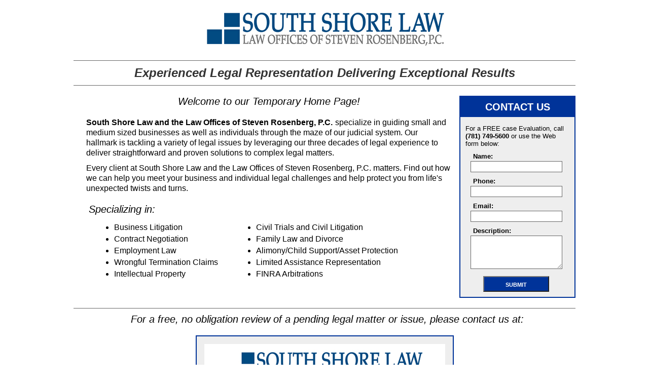

--- FILE ---
content_type: text/html
request_url: http://southshorelaw.net/index.html
body_size: 9093
content:
<!DOCTYPE html PUBLIC "-//W3C//DTD XHTML 1.0 Strict//EN"
"http://www.w3.org/TR/xhtml1/DTD/xhtml1-strict.dtd">
<html xmlns="http://www.w3.org/1999/xhtml">
<head>
<meta http-equiv="content-type" content="text/html; charset=iso-8859-1" />
<title>South Shore Law and the Law Offices of Steven Rosenberg, PC</title>

<meta name="description" content="Experienced Legal Representation Delivering Exceptional Results. South Shore Law and the Law Offices of Steven Rosenberg, PC in Hingham, Massachusetts, specialize in guiding small and medium sized businesses as well as individuals through the maze of our judicial system.  Our hallmark is tackling a variety of legal issues by leveraging our three decades of legal experience to deliver straightforward and proven solutions to complex legal matters.  Every client at South Shore Law and the Law Offices of Steven Rosenberg, P.C. matters. Find out how we can help your current business and legal challenges and help protect you from life s unexpected twists and turns. Serving the residents of the South Shore of Massachusetts in Plymouth County, Norfolk County, Bristol County and Barnstable County including the communities of Plymouth, Kingston, Marshfield, Duxbury, Norwell, Scituate, Pembroke, Hingham, Hanover, Cohasset, Quincy, Weymouth, Barnstable, Rockland, Hanson, Whitman, Hull, Middleboro, Halifax, Lakeville, Carver, Boston, Milton, Randolph and Bridgewater."/>

<meta name="keywords" content="Hingham, Massachusetts, 02043, Employment Law, Hingham Lawyer, Quincy Lawyer, Weymouth Lawyer, Race, Gender Discrimination, Sexual Harassment, Business and Corporate, Law, Contracts, Non Competes, Divorce, Post Divorce Proceedings, Child Support, Alimony Disputes, Asset Division, High Net Worth Asset Protection Civil Litigation, Trial Attorney, Race Discrimination, Divorce and Post Divorce Proceedings, Wrongful termination, Employer attorney, Non-Competition Agreements, Employment Agreements, Executive Agreements, Severance packages, Contract negotiations, License agreements, Small business lawyer, MCAD litigation, Wage and Hour claims, Business disputes, Workplace discrimination, FINRA Arbitration, Securities litigation, Stock broker disputes, civil trial lawyer, Custody and visitation, Alimony, Asset Protection, high net worth divorce cases, Tax implications of divorce, allocating alimony versus child support, Division of Assets, Legal Separation, Separation Agreements, Contempt, Modification of Judgments, Mediation, civil rights"/>

<meta http-equiv="Content-Language" content="en-us" />
<meta name="ROBOTS" content="ALL" />
<meta name="Copyright" content="Copyright (c) 2010 South Shore Law" />
<meta http-equiv="imagetoolbar" content="no" />
<meta name="MSSmartTagsPreventParsing" content="true" />
<meta name="Rating" content="General" />
<meta name="revisit-after" content="5 Days" />
<meta name="doc-class" content="Living Document" />
<link rel="shortcut icon" href="favicon1.ico" />
<link href="style.css" rel="stylesheet" type="text/css" media="all"/>

<script type="text/javascript" src="http://ajax.googleapis.com/ajax/libs/jquery/1.3.2/jquery.min.js"></script>
<script type="text/javascript">
	$(document).ready(function() {
		$(".email").each(function() {
			var var_email = $(this).html();
			$(this).load("disguise.html #"+var_email).append(var_email);
		});
	});
</script>

<script type="text/javascript" src="http://code.jquery.com/jquery-latest.js"></script>
<script type="text/javascript" src="http://dev.jquery.com/view/trunk/plugins/validate/jquery.validate.js"></script>
<script type="text/javascript">
  $(document).ready(function(){
    $("#southshorelawform").validate();
  });
</script>

<script type="text/javascript">

  var _gaq = _gaq || [];
  _gaq.push(['_setAccount', 'UA-18725865-1']);
  _gaq.push(['_trackPageview']);

  (function() {
    var ga = document.createElement('script'); ga.type = 'text/javascript'; ga.async = true;
    ga.src = ('https:' == document.location.protocol ? 'https://ssl' : 'http://www') + '.google-analytics.com/ga.js';
    var s = document.getElementsByTagName('script')[0]; s.parentNode.insertBefore(ga, s);
  })();

</script>
</head>

<body>
<div id="container">

	<div id="header">
	
		<a href="index.html" title="South Shore Law - Law Offices of Steven Rosenberg, PC - Hingham, Massachusetts"><img src="images/southshorelawlogo.jpg" alt="South Shore Law and the Law Offices of Steven Rosenberg, P.C. of Hingham, Massachusetts Logo" id="logo"/></a>
		
		<h2>Experienced Legal Representation Delivering Exceptional Results</h2>
	
	</div>
	
	<div id="content">
	
		<div id="left">
		
			<h3 class="lefttitle">Welcome to our Temporary Home Page!</h3>
			<div id="topp">
				<h1>South Shore Law and the Law Offices of Steven Rosenberg, P.C.</h1>
				
				<p class="top">specialize in guiding small and medium sized businesses as well as individuals through the maze of our judicial system.  Our hallmark is tackling a variety of legal issues by leveraging our three decades of legal experience to deliver straightforward and proven solutions to complex legal matters.</p>
			</div>	
			<p class="reg">Every client at South Shore Law and the Law Offices of Steven Rosenberg, P.C. matters. Find out how we can help you meet your business and individual legal challenges and help protect you from life's unexpected twists and turns.</p>
			
			<div class="special">
			
			<h3>Specializing in:</h3>
			
			<ul>
				<li>Business Litigation</li>
				<li>Contract Negotiation</li>
				<li>Employment Law</li>
				<li>Wrongful Termination Claims</li>
				<li>Intellectual Property </li>
			</ul>
			
			<ul>
				<li>Civil Trials and Civil Litigation</li>
				<li>Family Law and Divorce</li>
				<li>Alimony/Child Support/Asset Protection</li>
				<li>Limited Assistance Representation </li>
				<li>FINRA Arbitrations </li>
			</ul>
			</div> 
		</div>
	
		<div id="right">
			<div id="contact" class="southshorelawform">
				<h4>Contact Us</h4>
				<p>For a FREE case Evaluation, call <b>(781) 749-5600</b> or use the Web form below:</p>
<!--				<p>For a FREE case Evaluation, call <b>(781) 749-8880</b> or use the Web form below:</p> -->
				<form id="southshorelawform" action="gdForm.php" method="post" >
				<input type="hidden" name="subject" value="South Shore Law Web Form" />
				<input type="hidden" name="redirect" value="thankyou.html" />
				<ul>
					<li class="title">Name:</li>
					<li class="input"><input type="text" name="1_name" id="name" class="required" tabindex="1" /></li>
					<li class="title">Phone:</li>
					<li class="input"><input type="text" name="2_phone" id="phone" class="required" tabindex="2" /></li>
					<li class="title">Email:</li>
					<li class="input"><input type="text" name="3_email" id="email" class="required email" tabindex="3" /></li>
					<li class="title">Description:</li>
					<li class="input"><textarea name="4_description" id="description" class="required " tabindex="4" rows="4" cols="1" ></textarea></li>
					<li><button type="submit" tabindex="5">Submit</button></li>
				</ul>
				<input type="hidden" name="form_order" value="alpha"/>
				<input type="hidden" name="form_interval" value="hourly"/>
				<input type="hidden" name="form_format" value="html"/>
				</form>
			</div>
		</div>
	</div>
	
	<div id="bottom">
		<h3 class="lefttitle">For a free, no obligation review of a pending legal matter or issue, please contact us at: </h3>
	
		<div id="box">
			<img src="images/southshorelawlogo-sm.jpg" id="logosm" alt="South Shore Law and the Law Offices of Steven Rosenberg, PC of Hingham, Massachusetts Logo Small" title="South Shore Law and the Law Offices of Steven Rosenberg, PC of Hingham, Massachusetts"/>
		
			<div class="special1">
				<ul class="left">
					<li><span class="email">email-1</span></li>
					<li>Telephone:  (781) 749-5600</li>
					<li>Facsimile:   (781) 749-5184</li>
				</ul>
				
				<ul class="right">
					<li>175 Derby Street, Suite 27</li>
					<li>Hingham, Massachusetts   02043</li>
					<li><a title="Click here for directions using Google Maps" href="http://maps.google.com/maps?hl=en&q=175+Derby+Street,+Suite+27+Hingham,+Massachusetts+++02043&ie=UTF8&hq=&hnear=175+Derby+St,+Hingham,+Plymouth,+Massachusetts+02043&gl=us&ei=Ih94TNedN4WWsgPSytWtBQ&ved=0CBMQ8gEwAA&z=16">Click here for directions (map)</a></li>
				</ul>
			</div>
		</div>
	</div> 

	<div id="footer">
		<p>&copy; 2010 South Shore Law and the Law Offices of Steven Rosenberg, P.C. Serving the residents of the South Shore of Massachusetts in Plymouth County, Norfolk County, Bristol County and Barnstable County including the communities of Plymouth, Kingston, Marshfield, Duxbury, Norwell, Scituate, Pembroke, Hingham, Hanover, Cohasset, Quincy, Weymouth, Barnstable, Rockland, Hanson, Whitman, Hull, Middleboro, Halifax, Lakeville, Carver, Boston, Milton, Randolph and Bridgewater.</p>
	</div>
</div>
</body>
</html>			

--- FILE ---
content_type: text/html
request_url: http://southshorelaw.net/disguise.html
body_size: 450
content:
<!DOCTYPE html PUBLIC "-//W3C//DTD HTML 4.01 Transitional//EN">

<html>

	<head>
		<meta http-equiv="content-type" content="text/html;charset=iso-8859-1">
		<meta name="generator" content="Adobe GoLive">
		<title>Untitled Page</title>
	</head>

	<body bgcolor="#ffffff">
		<span id="email-1"><a title="Email South Shore Law" href="mailto:info@southshorelaw.net">info@southshorelaw.net</a></span>
	</body>

</html>

--- FILE ---
content_type: text/html
request_url: http://southshorelaw.net/disguise.html
body_size: 450
content:
<!DOCTYPE html PUBLIC "-//W3C//DTD HTML 4.01 Transitional//EN">

<html>

	<head>
		<meta http-equiv="content-type" content="text/html;charset=iso-8859-1">
		<meta name="generator" content="Adobe GoLive">
		<title>Untitled Page</title>
	</head>

	<body bgcolor="#ffffff">
		<span id="email-1"><a title="Email South Shore Law" href="mailto:info@southshorelaw.net">info@southshorelaw.net</a></span>
	</body>

</html>

--- FILE ---
content_type: text/css
request_url: http://southshorelaw.net/style.css
body_size: 4179
content:
body   { font-family: Verdana, Arial, Helvetica, sans-serif; background-color: #fff; background-image: none; background-repeat: no-repeat; background-position: center 0; margin: 0; padding: 0 }

#container     { background-color: white; margin: 0 auto; padding: 0; width: 990px; }

#header      { text-align: center; margin: 0; padding: 0 }

#header h2    { color: #333; font-size: 1.5em; font-family: "Trebuchet MS", Geneva, Arial, Helvetica, SunSans-Regular, sans-serif; font-style: italic; font-weight: bold; text-align: center; margin: 0 0 20px; padding: 10px 0; border-top: 1px solid #666; border-bottom: 1px solid #666 }

h2    { color: #333; font-size: 1.5em; font-family: "Trebuchet MS", Geneva, Arial, Helvetica, SunSans-Regular, sans-serif; font-style: italic; font-weight: bold; text-align: center; margin: 0 0 20px; padding: 10px 0; border-top: 1px solid #666; border-bottom: 1px solid #666 }

#logo     { margin: 0; padding: 0; }

#content    { background-color: #fff; margin: 0; padding: 0 }
#left    { background-color: #fff; margin: 0; padding: 0; width: 760px; float: left }
.lefttitle    { font-size: 1.25em; font-style: italic; font-weight: normal; text-align: center; margin: 0 0 10px 10px; padding: 0 }
#topp  { margin: 0 25px; padding: 10px 0 0 }
h1         { color: #000; font-size: 1em; font-weight: bold; line-height: 1.25; margin: 0; padding: 0 5px 0 0; float: left }
p.top  { font-size: 1em; line-height: 1.25; margin: 0; padding: 0 0 0 0 }
p.reg  { font-size: 1em; line-height: 1.25; margin: 0; padding: 10px 0 10px 25px }
.special  { margin: 10px 0 0 20px; padding: 0; width: 750px; height: 160px }
.special h3 { font-size: 1.25em; font-style: italic; font-weight: normal; text-align: left; margin: 0 0 10px 10px; padding: 0 }
.special ul   { font-size: 1em; margin: 0 15px 0 60px; padding: 0; float: left }
.special ul li { margin: 5px 0 0; padding: 0 }

#right      { background-color: #eee; margin: 0; padding: 0; width: 225px; float: right; border: solid 2px #039 }

/*FORM */
#contact { }
#contact h4   { color: #fff; font-size: 1.25em; font-weight: bold; line-height: 2; background-color: #039; text-align: center; text-transform: uppercase; margin: 0; padding: 0 }
#contact p   { color: #000; font-size: 0.8em; line-height: 1.25; margin: 0; padding: 15px 10px 0 }
#contact ul   { list-style-type: none; margin: 10px 0 0; padding: 0 }
#contact ul li.title    { font-size: 0.8em; font-weight: bold; margin: 0 0 2px 25px; padding: 0 }
#contact ul li.input { margin: 0 0 0 20px; padding: 0 }
#contact button    { color: #ffffff; font-size: 11px; font-weight: bold; line-height: 31px; background-color: #039; text-align: center; text-transform: uppercase; margin: 0 0 10px 45px; padding: 0 0 2px; width: 130px; height: 31px; clear: both }
#contact button:hover  { color: #fff; background-color: #666 }
#contact textarea {height: 60px; }
#contact input, #contact textarea   { color: #666; font-size: 0.9em; font-family: "Trebuchet MS", Geneva, Arial, Helvetica, SunSans-Regular, sans-serif; font-style: italic; margin: 0 0 10px; padding: 2px; width: 175px; border: solid 1px }
label.error  { color: red; font-size: 0.7em; text-align: left; display: block; margin: -5px 0 0; padding: 0 }


#bottom   { text-align: center; margin: 20px 0 0; padding: 10px; width: 970px; float: left; border-top: 1px solid #666 }
#box  { background-color: #eee; margin: 20px auto 0; padding: 15px; width: 475px; border: solid 2px #039 }
#logosm   { background-color: #fff; margin: 0 0 -3px; padding: 10px }
.special1     { font-size: 0.9em; background-color: #fff; margin: 0 0 0; padding: 5px 10px 10px; width: 455px; height: 65px }

.special1 ul.left      { text-align: left; list-style-type: none; margin: 0; padding: 0; float: left }
.special1 ul.right      { text-align: left; list-style-type: none; margin: 0; padding: 0; float: right }
.special1 ul li  { margin: 0; padding: 0 0 3px }
.special1 a { color: #039 }
.special1 a:hover { color: #666 }
#footer  { color: #666; font-size: 0.6em; text-align: center; margin: 0; padding: 10px 0; width: 990px; float: left }
img { border-width: 0; }